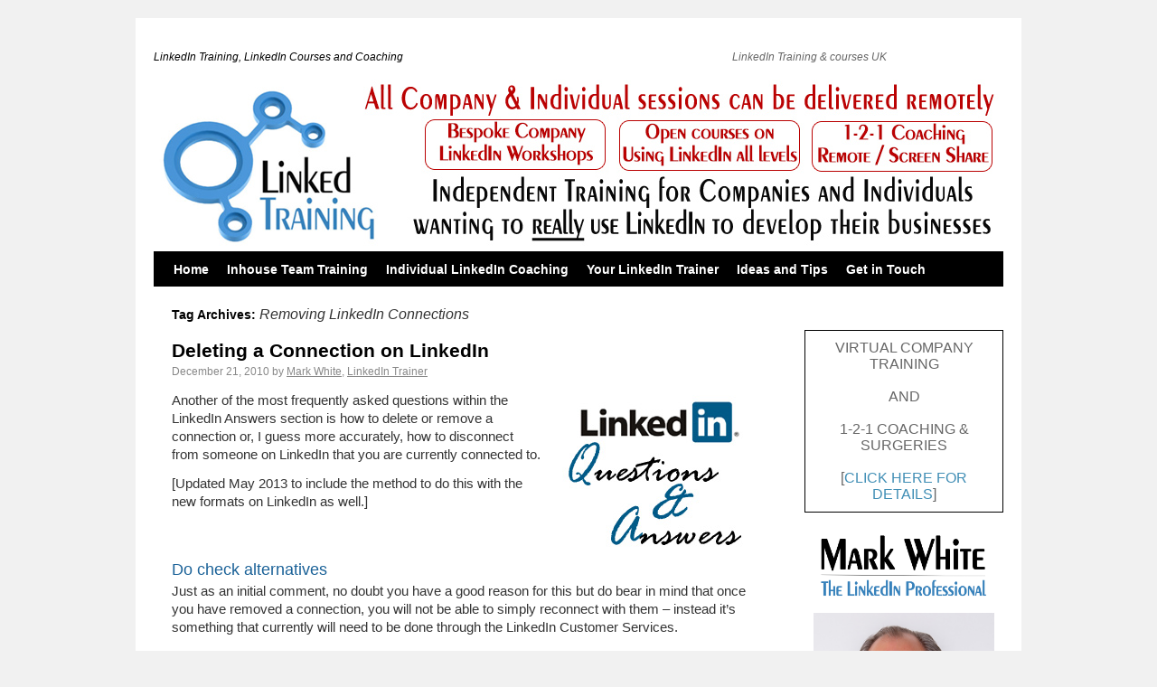

--- FILE ---
content_type: text/html; charset=UTF-8
request_url: http://www.linkedintraining.net/tag/removing-linkedin-connections/
body_size: 11838
content:
<!DOCTYPE html>
<html dir="ltr" lang="en-US" prefix="og: https://ogp.me/ns#">
<head>
<meta name="google-site-verification" content="siq9kb3ksFlstbGjjqX6D838W_E07v4yQgK5zVDsLqU" />
<meta charset="UTF-8" />

<link rel="profile" href="http://gmpg.org/xfn/11" />
<link rel="shortcut icon" href="/favicon.ico" />
<link rel="stylesheet" type="text/css" media="all" href="http://www.linkedintraining.net/wp-content/themes/litraining/style.css" />
<link rel="pingback" href="http://www.linkedintraining.net/xmlrpc.php" />
	<!-- Hotjar Tracking Code for www.linkedintraining.net -->
<script>
    (function(h,o,t,j,a,r){
        h.hj=h.hj||function(){(h.hj.q=h.hj.q||[]).push(arguments)};
        h._hjSettings={hjid:1224041,hjsv:6};
        a=o.getElementsByTagName('head')[0];
        r=o.createElement('script');r.async=1;
        r.src=t+h._hjSettings.hjid+j+h._hjSettings.hjsv;
        a.appendChild(r);
    })(window,document,'https://static.hotjar.com/c/hotjar-','.js?sv=');
</script>

		<!-- All in One SEO 4.5.2.1 - aioseo.com -->
		<title>Removing LinkedIn Connections | LinkedIn Training, LinkedIn Courses and Coaching</title>
		<meta name="robots" content="max-image-preview:large" />
		<link rel="canonical" href="http://www.linkedintraining.net/tag/removing-linkedin-connections/" />
		<meta name="generator" content="All in One SEO (AIOSEO) 4.5.2.1" />
		<script type="application/ld+json" class="aioseo-schema">
			{"@context":"https:\/\/schema.org","@graph":[{"@type":"BreadcrumbList","@id":"http:\/\/www.linkedintraining.net\/tag\/removing-linkedin-connections\/#breadcrumblist","itemListElement":[{"@type":"ListItem","@id":"http:\/\/www.linkedintraining.net\/#listItem","position":1,"name":"Home","item":"http:\/\/www.linkedintraining.net\/","nextItem":"http:\/\/www.linkedintraining.net\/tag\/removing-linkedin-connections\/#listItem"},{"@type":"ListItem","@id":"http:\/\/www.linkedintraining.net\/tag\/removing-linkedin-connections\/#listItem","position":2,"name":"Removing LinkedIn Connections","previousItem":"http:\/\/www.linkedintraining.net\/#listItem"}]},{"@type":"CollectionPage","@id":"http:\/\/www.linkedintraining.net\/tag\/removing-linkedin-connections\/#collectionpage","url":"http:\/\/www.linkedintraining.net\/tag\/removing-linkedin-connections\/","name":"Removing LinkedIn Connections | LinkedIn Training, LinkedIn Courses and Coaching","inLanguage":"en-US","isPartOf":{"@id":"http:\/\/www.linkedintraining.net\/#website"},"breadcrumb":{"@id":"http:\/\/www.linkedintraining.net\/tag\/removing-linkedin-connections\/#breadcrumblist"}},{"@type":"Organization","@id":"http:\/\/www.linkedintraining.net\/#organization","name":"LinkedIn Training, LinkedIn Courses and Coaching","url":"http:\/\/www.linkedintraining.net\/"},{"@type":"WebSite","@id":"http:\/\/www.linkedintraining.net\/#website","url":"http:\/\/www.linkedintraining.net\/","name":"LinkedIn Training, LinkedIn Courses and Coaching","description":"LinkedIn Training & courses UK","inLanguage":"en-US","publisher":{"@id":"http:\/\/www.linkedintraining.net\/#organization"}}]}
		</script>
		<!-- All in One SEO -->

<link rel="alternate" type="application/rss+xml" title="LinkedIn Training, LinkedIn Courses and Coaching &raquo; Feed" href="http://www.linkedintraining.net/feed/" />
<link rel="alternate" type="application/rss+xml" title="LinkedIn Training, LinkedIn Courses and Coaching &raquo; Comments Feed" href="http://www.linkedintraining.net/comments/feed/" />
<link rel="alternate" type="application/rss+xml" title="LinkedIn Training, LinkedIn Courses and Coaching &raquo; Removing LinkedIn Connections Tag Feed" href="http://www.linkedintraining.net/tag/removing-linkedin-connections/feed/" />
<script type="text/javascript">
/* <![CDATA[ */
window._wpemojiSettings = {"baseUrl":"https:\/\/s.w.org\/images\/core\/emoji\/14.0.0\/72x72\/","ext":".png","svgUrl":"https:\/\/s.w.org\/images\/core\/emoji\/14.0.0\/svg\/","svgExt":".svg","source":{"concatemoji":"http:\/\/www.linkedintraining.net\/wp-includes\/js\/wp-emoji-release.min.js?ver=6.4.7"}};
/*! This file is auto-generated */
!function(i,n){var o,s,e;function c(e){try{var t={supportTests:e,timestamp:(new Date).valueOf()};sessionStorage.setItem(o,JSON.stringify(t))}catch(e){}}function p(e,t,n){e.clearRect(0,0,e.canvas.width,e.canvas.height),e.fillText(t,0,0);var t=new Uint32Array(e.getImageData(0,0,e.canvas.width,e.canvas.height).data),r=(e.clearRect(0,0,e.canvas.width,e.canvas.height),e.fillText(n,0,0),new Uint32Array(e.getImageData(0,0,e.canvas.width,e.canvas.height).data));return t.every(function(e,t){return e===r[t]})}function u(e,t,n){switch(t){case"flag":return n(e,"\ud83c\udff3\ufe0f\u200d\u26a7\ufe0f","\ud83c\udff3\ufe0f\u200b\u26a7\ufe0f")?!1:!n(e,"\ud83c\uddfa\ud83c\uddf3","\ud83c\uddfa\u200b\ud83c\uddf3")&&!n(e,"\ud83c\udff4\udb40\udc67\udb40\udc62\udb40\udc65\udb40\udc6e\udb40\udc67\udb40\udc7f","\ud83c\udff4\u200b\udb40\udc67\u200b\udb40\udc62\u200b\udb40\udc65\u200b\udb40\udc6e\u200b\udb40\udc67\u200b\udb40\udc7f");case"emoji":return!n(e,"\ud83e\udef1\ud83c\udffb\u200d\ud83e\udef2\ud83c\udfff","\ud83e\udef1\ud83c\udffb\u200b\ud83e\udef2\ud83c\udfff")}return!1}function f(e,t,n){var r="undefined"!=typeof WorkerGlobalScope&&self instanceof WorkerGlobalScope?new OffscreenCanvas(300,150):i.createElement("canvas"),a=r.getContext("2d",{willReadFrequently:!0}),o=(a.textBaseline="top",a.font="600 32px Arial",{});return e.forEach(function(e){o[e]=t(a,e,n)}),o}function t(e){var t=i.createElement("script");t.src=e,t.defer=!0,i.head.appendChild(t)}"undefined"!=typeof Promise&&(o="wpEmojiSettingsSupports",s=["flag","emoji"],n.supports={everything:!0,everythingExceptFlag:!0},e=new Promise(function(e){i.addEventListener("DOMContentLoaded",e,{once:!0})}),new Promise(function(t){var n=function(){try{var e=JSON.parse(sessionStorage.getItem(o));if("object"==typeof e&&"number"==typeof e.timestamp&&(new Date).valueOf()<e.timestamp+604800&&"object"==typeof e.supportTests)return e.supportTests}catch(e){}return null}();if(!n){if("undefined"!=typeof Worker&&"undefined"!=typeof OffscreenCanvas&&"undefined"!=typeof URL&&URL.createObjectURL&&"undefined"!=typeof Blob)try{var e="postMessage("+f.toString()+"("+[JSON.stringify(s),u.toString(),p.toString()].join(",")+"));",r=new Blob([e],{type:"text/javascript"}),a=new Worker(URL.createObjectURL(r),{name:"wpTestEmojiSupports"});return void(a.onmessage=function(e){c(n=e.data),a.terminate(),t(n)})}catch(e){}c(n=f(s,u,p))}t(n)}).then(function(e){for(var t in e)n.supports[t]=e[t],n.supports.everything=n.supports.everything&&n.supports[t],"flag"!==t&&(n.supports.everythingExceptFlag=n.supports.everythingExceptFlag&&n.supports[t]);n.supports.everythingExceptFlag=n.supports.everythingExceptFlag&&!n.supports.flag,n.DOMReady=!1,n.readyCallback=function(){n.DOMReady=!0}}).then(function(){return e}).then(function(){var e;n.supports.everything||(n.readyCallback(),(e=n.source||{}).concatemoji?t(e.concatemoji):e.wpemoji&&e.twemoji&&(t(e.twemoji),t(e.wpemoji)))}))}((window,document),window._wpemojiSettings);
/* ]]> */
</script>
<style id='wp-emoji-styles-inline-css' type='text/css'>

	img.wp-smiley, img.emoji {
		display: inline !important;
		border: none !important;
		box-shadow: none !important;
		height: 1em !important;
		width: 1em !important;
		margin: 0 0.07em !important;
		vertical-align: -0.1em !important;
		background: none !important;
		padding: 0 !important;
	}
</style>
<link rel='stylesheet' id='wp-block-library-css' href='http://www.linkedintraining.net/wp-includes/css/dist/block-library/style.min.css?ver=6.4.7' type='text/css' media='all' />
<style id='classic-theme-styles-inline-css' type='text/css'>
/*! This file is auto-generated */
.wp-block-button__link{color:#fff;background-color:#32373c;border-radius:9999px;box-shadow:none;text-decoration:none;padding:calc(.667em + 2px) calc(1.333em + 2px);font-size:1.125em}.wp-block-file__button{background:#32373c;color:#fff;text-decoration:none}
</style>
<style id='global-styles-inline-css' type='text/css'>
body{--wp--preset--color--black: #000000;--wp--preset--color--cyan-bluish-gray: #abb8c3;--wp--preset--color--white: #ffffff;--wp--preset--color--pale-pink: #f78da7;--wp--preset--color--vivid-red: #cf2e2e;--wp--preset--color--luminous-vivid-orange: #ff6900;--wp--preset--color--luminous-vivid-amber: #fcb900;--wp--preset--color--light-green-cyan: #7bdcb5;--wp--preset--color--vivid-green-cyan: #00d084;--wp--preset--color--pale-cyan-blue: #8ed1fc;--wp--preset--color--vivid-cyan-blue: #0693e3;--wp--preset--color--vivid-purple: #9b51e0;--wp--preset--gradient--vivid-cyan-blue-to-vivid-purple: linear-gradient(135deg,rgba(6,147,227,1) 0%,rgb(155,81,224) 100%);--wp--preset--gradient--light-green-cyan-to-vivid-green-cyan: linear-gradient(135deg,rgb(122,220,180) 0%,rgb(0,208,130) 100%);--wp--preset--gradient--luminous-vivid-amber-to-luminous-vivid-orange: linear-gradient(135deg,rgba(252,185,0,1) 0%,rgba(255,105,0,1) 100%);--wp--preset--gradient--luminous-vivid-orange-to-vivid-red: linear-gradient(135deg,rgba(255,105,0,1) 0%,rgb(207,46,46) 100%);--wp--preset--gradient--very-light-gray-to-cyan-bluish-gray: linear-gradient(135deg,rgb(238,238,238) 0%,rgb(169,184,195) 100%);--wp--preset--gradient--cool-to-warm-spectrum: linear-gradient(135deg,rgb(74,234,220) 0%,rgb(151,120,209) 20%,rgb(207,42,186) 40%,rgb(238,44,130) 60%,rgb(251,105,98) 80%,rgb(254,248,76) 100%);--wp--preset--gradient--blush-light-purple: linear-gradient(135deg,rgb(255,206,236) 0%,rgb(152,150,240) 100%);--wp--preset--gradient--blush-bordeaux: linear-gradient(135deg,rgb(254,205,165) 0%,rgb(254,45,45) 50%,rgb(107,0,62) 100%);--wp--preset--gradient--luminous-dusk: linear-gradient(135deg,rgb(255,203,112) 0%,rgb(199,81,192) 50%,rgb(65,88,208) 100%);--wp--preset--gradient--pale-ocean: linear-gradient(135deg,rgb(255,245,203) 0%,rgb(182,227,212) 50%,rgb(51,167,181) 100%);--wp--preset--gradient--electric-grass: linear-gradient(135deg,rgb(202,248,128) 0%,rgb(113,206,126) 100%);--wp--preset--gradient--midnight: linear-gradient(135deg,rgb(2,3,129) 0%,rgb(40,116,252) 100%);--wp--preset--font-size--small: 13px;--wp--preset--font-size--medium: 20px;--wp--preset--font-size--large: 36px;--wp--preset--font-size--x-large: 42px;--wp--preset--spacing--20: 0.44rem;--wp--preset--spacing--30: 0.67rem;--wp--preset--spacing--40: 1rem;--wp--preset--spacing--50: 1.5rem;--wp--preset--spacing--60: 2.25rem;--wp--preset--spacing--70: 3.38rem;--wp--preset--spacing--80: 5.06rem;--wp--preset--shadow--natural: 6px 6px 9px rgba(0, 0, 0, 0.2);--wp--preset--shadow--deep: 12px 12px 50px rgba(0, 0, 0, 0.4);--wp--preset--shadow--sharp: 6px 6px 0px rgba(0, 0, 0, 0.2);--wp--preset--shadow--outlined: 6px 6px 0px -3px rgba(255, 255, 255, 1), 6px 6px rgba(0, 0, 0, 1);--wp--preset--shadow--crisp: 6px 6px 0px rgba(0, 0, 0, 1);}:where(.is-layout-flex){gap: 0.5em;}:where(.is-layout-grid){gap: 0.5em;}body .is-layout-flow > .alignleft{float: left;margin-inline-start: 0;margin-inline-end: 2em;}body .is-layout-flow > .alignright{float: right;margin-inline-start: 2em;margin-inline-end: 0;}body .is-layout-flow > .aligncenter{margin-left: auto !important;margin-right: auto !important;}body .is-layout-constrained > .alignleft{float: left;margin-inline-start: 0;margin-inline-end: 2em;}body .is-layout-constrained > .alignright{float: right;margin-inline-start: 2em;margin-inline-end: 0;}body .is-layout-constrained > .aligncenter{margin-left: auto !important;margin-right: auto !important;}body .is-layout-constrained > :where(:not(.alignleft):not(.alignright):not(.alignfull)){max-width: var(--wp--style--global--content-size);margin-left: auto !important;margin-right: auto !important;}body .is-layout-constrained > .alignwide{max-width: var(--wp--style--global--wide-size);}body .is-layout-flex{display: flex;}body .is-layout-flex{flex-wrap: wrap;align-items: center;}body .is-layout-flex > *{margin: 0;}body .is-layout-grid{display: grid;}body .is-layout-grid > *{margin: 0;}:where(.wp-block-columns.is-layout-flex){gap: 2em;}:where(.wp-block-columns.is-layout-grid){gap: 2em;}:where(.wp-block-post-template.is-layout-flex){gap: 1.25em;}:where(.wp-block-post-template.is-layout-grid){gap: 1.25em;}.has-black-color{color: var(--wp--preset--color--black) !important;}.has-cyan-bluish-gray-color{color: var(--wp--preset--color--cyan-bluish-gray) !important;}.has-white-color{color: var(--wp--preset--color--white) !important;}.has-pale-pink-color{color: var(--wp--preset--color--pale-pink) !important;}.has-vivid-red-color{color: var(--wp--preset--color--vivid-red) !important;}.has-luminous-vivid-orange-color{color: var(--wp--preset--color--luminous-vivid-orange) !important;}.has-luminous-vivid-amber-color{color: var(--wp--preset--color--luminous-vivid-amber) !important;}.has-light-green-cyan-color{color: var(--wp--preset--color--light-green-cyan) !important;}.has-vivid-green-cyan-color{color: var(--wp--preset--color--vivid-green-cyan) !important;}.has-pale-cyan-blue-color{color: var(--wp--preset--color--pale-cyan-blue) !important;}.has-vivid-cyan-blue-color{color: var(--wp--preset--color--vivid-cyan-blue) !important;}.has-vivid-purple-color{color: var(--wp--preset--color--vivid-purple) !important;}.has-black-background-color{background-color: var(--wp--preset--color--black) !important;}.has-cyan-bluish-gray-background-color{background-color: var(--wp--preset--color--cyan-bluish-gray) !important;}.has-white-background-color{background-color: var(--wp--preset--color--white) !important;}.has-pale-pink-background-color{background-color: var(--wp--preset--color--pale-pink) !important;}.has-vivid-red-background-color{background-color: var(--wp--preset--color--vivid-red) !important;}.has-luminous-vivid-orange-background-color{background-color: var(--wp--preset--color--luminous-vivid-orange) !important;}.has-luminous-vivid-amber-background-color{background-color: var(--wp--preset--color--luminous-vivid-amber) !important;}.has-light-green-cyan-background-color{background-color: var(--wp--preset--color--light-green-cyan) !important;}.has-vivid-green-cyan-background-color{background-color: var(--wp--preset--color--vivid-green-cyan) !important;}.has-pale-cyan-blue-background-color{background-color: var(--wp--preset--color--pale-cyan-blue) !important;}.has-vivid-cyan-blue-background-color{background-color: var(--wp--preset--color--vivid-cyan-blue) !important;}.has-vivid-purple-background-color{background-color: var(--wp--preset--color--vivid-purple) !important;}.has-black-border-color{border-color: var(--wp--preset--color--black) !important;}.has-cyan-bluish-gray-border-color{border-color: var(--wp--preset--color--cyan-bluish-gray) !important;}.has-white-border-color{border-color: var(--wp--preset--color--white) !important;}.has-pale-pink-border-color{border-color: var(--wp--preset--color--pale-pink) !important;}.has-vivid-red-border-color{border-color: var(--wp--preset--color--vivid-red) !important;}.has-luminous-vivid-orange-border-color{border-color: var(--wp--preset--color--luminous-vivid-orange) !important;}.has-luminous-vivid-amber-border-color{border-color: var(--wp--preset--color--luminous-vivid-amber) !important;}.has-light-green-cyan-border-color{border-color: var(--wp--preset--color--light-green-cyan) !important;}.has-vivid-green-cyan-border-color{border-color: var(--wp--preset--color--vivid-green-cyan) !important;}.has-pale-cyan-blue-border-color{border-color: var(--wp--preset--color--pale-cyan-blue) !important;}.has-vivid-cyan-blue-border-color{border-color: var(--wp--preset--color--vivid-cyan-blue) !important;}.has-vivid-purple-border-color{border-color: var(--wp--preset--color--vivid-purple) !important;}.has-vivid-cyan-blue-to-vivid-purple-gradient-background{background: var(--wp--preset--gradient--vivid-cyan-blue-to-vivid-purple) !important;}.has-light-green-cyan-to-vivid-green-cyan-gradient-background{background: var(--wp--preset--gradient--light-green-cyan-to-vivid-green-cyan) !important;}.has-luminous-vivid-amber-to-luminous-vivid-orange-gradient-background{background: var(--wp--preset--gradient--luminous-vivid-amber-to-luminous-vivid-orange) !important;}.has-luminous-vivid-orange-to-vivid-red-gradient-background{background: var(--wp--preset--gradient--luminous-vivid-orange-to-vivid-red) !important;}.has-very-light-gray-to-cyan-bluish-gray-gradient-background{background: var(--wp--preset--gradient--very-light-gray-to-cyan-bluish-gray) !important;}.has-cool-to-warm-spectrum-gradient-background{background: var(--wp--preset--gradient--cool-to-warm-spectrum) !important;}.has-blush-light-purple-gradient-background{background: var(--wp--preset--gradient--blush-light-purple) !important;}.has-blush-bordeaux-gradient-background{background: var(--wp--preset--gradient--blush-bordeaux) !important;}.has-luminous-dusk-gradient-background{background: var(--wp--preset--gradient--luminous-dusk) !important;}.has-pale-ocean-gradient-background{background: var(--wp--preset--gradient--pale-ocean) !important;}.has-electric-grass-gradient-background{background: var(--wp--preset--gradient--electric-grass) !important;}.has-midnight-gradient-background{background: var(--wp--preset--gradient--midnight) !important;}.has-small-font-size{font-size: var(--wp--preset--font-size--small) !important;}.has-medium-font-size{font-size: var(--wp--preset--font-size--medium) !important;}.has-large-font-size{font-size: var(--wp--preset--font-size--large) !important;}.has-x-large-font-size{font-size: var(--wp--preset--font-size--x-large) !important;}
.wp-block-navigation a:where(:not(.wp-element-button)){color: inherit;}
:where(.wp-block-post-template.is-layout-flex){gap: 1.25em;}:where(.wp-block-post-template.is-layout-grid){gap: 1.25em;}
:where(.wp-block-columns.is-layout-flex){gap: 2em;}:where(.wp-block-columns.is-layout-grid){gap: 2em;}
.wp-block-pullquote{font-size: 1.5em;line-height: 1.6;}
</style>
<link rel="https://api.w.org/" href="http://www.linkedintraining.net/wp-json/" /><link rel="alternate" type="application/json" href="http://www.linkedintraining.net/wp-json/wp/v2/tags/70" /><link rel="EditURI" type="application/rsd+xml" title="RSD" href="http://www.linkedintraining.net/xmlrpc.php?rsd" />
<meta name="generator" content="WordPress 6.4.7" />
<style id="wpforms-css-vars-root">
				:root {
					--wpforms-field-border-radius: 3px;
--wpforms-field-background-color: #ffffff;
--wpforms-field-border-color: rgba( 0, 0, 0, 0.25 );
--wpforms-field-text-color: rgba( 0, 0, 0, 0.7 );
--wpforms-label-color: rgba( 0, 0, 0, 0.85 );
--wpforms-label-sublabel-color: rgba( 0, 0, 0, 0.55 );
--wpforms-label-error-color: #d63637;
--wpforms-button-border-radius: 3px;
--wpforms-button-background-color: #066aab;
--wpforms-button-text-color: #ffffff;
--wpforms-field-size-input-height: 43px;
--wpforms-field-size-input-spacing: 15px;
--wpforms-field-size-font-size: 16px;
--wpforms-field-size-line-height: 19px;
--wpforms-field-size-padding-h: 14px;
--wpforms-field-size-checkbox-size: 16px;
--wpforms-field-size-sublabel-spacing: 5px;
--wpforms-field-size-icon-size: 1;
--wpforms-label-size-font-size: 16px;
--wpforms-label-size-line-height: 19px;
--wpforms-label-size-sublabel-font-size: 14px;
--wpforms-label-size-sublabel-line-height: 17px;
--wpforms-button-size-font-size: 17px;
--wpforms-button-size-height: 41px;
--wpforms-button-size-padding-h: 15px;
--wpforms-button-size-margin-top: 10px;

				}
			</style></head>

<body class="archive tag tag-removing-linkedin-connections tag-70">
<div id="wrapper" class="hfeed">
	<div id="header">
		<div id="masthead">
			<div id="branding" role="banner">
								<div id="site-title">
					<span>
						<a href="http://www.linkedintraining.net/" title="LinkedIn Training, LinkedIn Courses and Coaching" rel="home">LinkedIn Training, LinkedIn Courses and Coaching</a>
					</span>
				</div>
				<div id="site-description">LinkedIn Training &amp; courses UK</div>

										<img src="http://www.linkedintraining.net/wp-content/uploads/header-C1.jpg" width="940" height="198" alt="" usemap="#Map"> 
<map name="Map">
  <area shape="rect" coords="721,28,921,84" href="http://www.linkedintraining.net/in-house-linkedin-training/" alt="Inhouse customised LinkedIn training for companies">
  <area shape="rect" coords="502,26,700,83" href="http://www.linkedintraining.net/courses-coaching-linkedin/" alt="LinkedIn Training, LinkedIn Workshops and LinkedIn courses">
    <area shape="rect" coords="280,24,486,83" href="http://www.linkedintraining.net/courses-coaching-linkedin/" alt="LinkedIn Training, LinkedIn Workshops and LinkedIn courses">
<area shape="poly" coords="280,24,486,83" href="http://www.linkedintraining.net" alt="">
</map>
								</div><!-- #branding -->

			<div id="access" role="navigation">
			  				<div class="skip-link screen-reader-text"><a href="#content" title="Skip to content">Skip to content</a></div>
								<div class="menu-header"><ul id="menu-main-navigation" class="menu"><li id="menu-item-7125" class="menu-item menu-item-type-post_type menu-item-object-page menu-item-home menu-item-7125"><a href="http://www.linkedintraining.net/">Home</a></li>
<li id="menu-item-7133" class="menu-item menu-item-type-post_type menu-item-object-page menu-item-has-children menu-item-7133"><a href="http://www.linkedintraining.net/in-house-linkedin-training/">Inhouse Team Training</a>
<ul class="sub-menu">
	<li id="menu-item-7135" class="menu-item menu-item-type-post_type menu-item-object-page menu-item-7135"><a href="http://www.linkedintraining.net/in-house-linkedin-training/social-selling-business-development-using-linkedin/">Social Selling using LinkedIn</a></li>
	<li id="menu-item-7134" class="menu-item menu-item-type-post_type menu-item-object-page menu-item-7134"><a href="http://www.linkedintraining.net/linkedin-sales-navigator-training/">LinkedIn Sales Navigator Training</a></li>
	<li id="menu-item-7136" class="menu-item menu-item-type-post_type menu-item-object-page menu-item-7136"><a href="http://www.linkedintraining.net/in-house-linkedin-training/unlocking-the-corporate-marketing-opportunities-on-linkedin/">Corporate Marketing on LinkedIn</a></li>
</ul>
</li>
<li id="menu-item-7130" class="menu-item menu-item-type-post_type menu-item-object-page menu-item-7130"><a href="http://www.linkedintraining.net/linkedin-coaching-strategy/">Individual LinkedIn Coaching</a></li>
<li id="menu-item-7127" class="menu-item menu-item-type-post_type menu-item-object-page menu-item-has-children menu-item-7127"><a href="http://www.linkedintraining.net/linkedin-trainer/">Your LinkedIn Trainer</a>
<ul class="sub-menu">
	<li id="menu-item-7128" class="menu-item menu-item-type-post_type menu-item-object-page menu-item-7128"><a href="http://www.linkedintraining.net/linkedin-testimonials-recommendations/">Testimonials</a></li>
</ul>
</li>
<li id="menu-item-7126" class="menu-item menu-item-type-post_type menu-item-object-page current_page_parent menu-item-7126"><a href="http://www.linkedintraining.net/linkedin-training-blog/">Ideas and Tips</a></li>
<li id="menu-item-7129" class="menu-item menu-item-type-post_type menu-item-object-page menu-item-7129"><a href="http://www.linkedintraining.net/get-in-touch/">Get in Touch</a></li>
</ul></div>			</div><!-- #access -->
		</div><!-- #masthead -->
	</div><!-- #header -->

	<div id="main">
		<div id="container">
			<div id="content" role="main">

				<h1 class="page-title">Tag Archives: <span>Removing LinkedIn Connections</span></h1>






			<div id="post-909" class="post-909 post type-post status-publish format-standard has-post-thumbnail hentry category-q-a-on-linkedin category-using-linkedin tag-deleting-linkedin-connections tag-deleting-linkedin-contacts tag-linkedin-101 tag-linkedin-advice tag-linkedin-qa tag-linkedin-tips tag-removing-linkedin-connections tag-removing-linkedin-contacts">
			<h2 class="entry-title"><a href="http://www.linkedintraining.net/deleting-a-connection-on-linkedin/" title="Permalink to Deleting a Connection on LinkedIn" rel="bookmark">Deleting a Connection on LinkedIn</a></h2>

			<div class="entry-meta">
				December 21, 2010 by <a rel="author" href="http://www.linkedintraining.net/linkedin-trainer/" title="Mark White, LinkedIn Trainer">Mark White</a>, <a rel="author" href="http://www.linkedintraining.net/linkedin-trainer/" title="Mark White, LinkedIn Trainer">LinkedIn Trainer</a>
			</div><!-- .entry-meta -->

				<div class="entry-summary">
				<p><img decoding="async" class="alignright size-full wp-image-471" title="LinkedIn Questions and Answers" alt="LinkedIn Questions and Answers" src="http://www.linkedintraining.net/wp-content/uploads/linkedin-qanda.jpg" width="208" height="171" />Another of the most frequently asked questions within the LinkedIn Answers section is how to delete or remove a connection or, I guess more accurately, how to disconnect from someone on LinkedIn that you are currently connected to.</p>
<p>[Updated May 2013 to include the method to do this with the new formats on LinkedIn as well.]</p>
<h3>Do check alternatives</h3>
<p>Just as an initial comment, no doubt you have a good reason for this but do bear in mind that once you have removed a connection, you will not be able to simply reconnect with them &#8211; instead it&#8217;s something that currently will need to be done through the LinkedIn Customer Services.</p>
<p>There may, also be other ways to achieve what you want without removing them &#8211; for example, if  <a href="http://www.linkedintraining.net/deleting-a-connection-on-linkedin/" class="more-link"><span aria-label="Continue reading Deleting a Connection on LinkedIn">(more&hellip;)</span></a></p>
			</div><!-- .entry-summary -->
	
			<div class="post_bottom2"><div style="float: left; padding: 0 5px 0 0;"><a href="http://www.linkedintraining.net/deleting-a-connection-on-linkedin/" rel="bookmark" title="Permanent Link to Deleting a Connection on LinkedIn"><img src="http://www.linkedintraining.net/img/readmore.jpg"></a></div>
<table style="margin-left: 120px; width: 500px; border: 0; font-size: 12px;">
  <tr align="left" valign="top" style="border: 0;"> 
    <td width="130px" style="border: 0;"><strong style="color: #555555;">Article Categories:</strong></td>
    <td style="padding-left: 10px; width: 370px; border: 0;"><a href="http://www.linkedintraining.net/category/q-a-on-linkedin/" rel="category tag">Q &amp; A on LinkedIn</a>, <a href="http://www.linkedintraining.net/category/using-linkedin/" rel="category tag">Using LinkedIn</a></td>
  </tr>
  <tr align="left" valign="top" style=" border: 0;"> 
    <td style="border: 0;"><strong style="color: #555555;">Article Tags:</strong></td>
    <td style="padding-left: 10px; border: 0;"><a href="http://www.linkedintraining.net/tag/deleting-linkedin-connections/" rel="tag">Deleting LinkedIn Connections</a>, <a href="http://www.linkedintraining.net/tag/deleting-linkedin-contacts/" rel="tag">Deleting LinkedIn Contacts</a>, <a href="http://www.linkedintraining.net/tag/linkedin-101/" rel="tag">LinkedIn 101</a>, <a href="http://www.linkedintraining.net/tag/linkedin-advice/" rel="tag">LinkedIn Advice</a>, <a href="http://www.linkedintraining.net/tag/linkedin-qa/" rel="tag">LinkedIn Q&amp;A</a>, <a href="http://www.linkedintraining.net/tag/linkedin-tips/" rel="tag">LinkedIn Tips</a>, <a href="http://www.linkedintraining.net/tag/removing-linkedin-connections/" rel="tag">Removing LinkedIn Connections</a>, <a href="http://www.linkedintraining.net/tag/removing-linkedin-contacts/" rel="tag">Removing LinkedIn Contacts</a></td>
  </tr>
</table></div>

		</div><!-- #post-## -->

		
	

			</div><!-- #content -->
		</div><!-- #container -->


		<div id="primary" class="widget-area" role="complementary">
			<ul class="xoxo">

<li id="block-2" class="widget-container widget_block widget_text">
<p></p>
</li><li id="block-3" class="widget-container widget_block widget_text">
<p></p>
</li><li id="block-4" class="widget-container widget_block"><center><div style="font-size: 16px; margin-bottom: 10px; border: 1px solid #000000; padding: 10px 5px 10px 5px;">VIRTUAL COMPANY TRAINING<br><br>AND<br><br> 1-2-1 COACHING &amp; SURGERIES<br>
<br>
[<a href="http://www.linkedintraining.net/virtual-linkedin-training-and-coaching/">CLICK HERE FOR DETAILS</a>]</div>
</center></li><li id="block-5" class="widget-container widget_block widget_text">
<p></p>
</li><li id="block-6" class="widget-container widget_block"><center><img decoding="async" src="http://www.linkedintraining.net/wp-content/uploads/thelinkedinprofessional.jpg" width="200px"><br><img decoding="async" src="http://www.linkedintraining.net/wp-content/uploads/Mark-side-imagefull.jpg" width="200px"><br><br>
<div style="font-size: 16px; margin-bottom: 10px;">Call Mark on:<br>
<div style="font-size: 26px; margin: 5px 0 10px 0; ">020 3633 0230</div>
or email your enquiry to:<br>
<a href="mailto:mark@linkedintraining.net">mark@linkedintraining.net</a>  

<br><br><center><div style="font-size: 16px; margin-bottom: 10px; border: 1px solid #000000; padding: 4px;">Delivering quality training,<br>consultancy &amp; coaching<br>on LinkedIn since 2009</div>
</center>
<br><br></div></center></li><li id="text-11" class="widget-container widget_text"><h3 class="widget-title">UK Public Courses</h3>			<div class="textwidget"><center><div class="sidebarcourse"><a href="http://www.linkedintraining.net/linkedin-for-business-central-london/">London</a></div>
<div class="sidebarcourse"><a href="http://www.linkedintraining.net/linkedin-for-business-manchester-workshop/">Manchester</a></div>
<div class="sidebarcourse"><a href="http://www.linkedintraining.net/linkedin-for-business-success-birmingham/">Birmingham</a></div>
<div class="sidebarcourse"><a href="http://www.linkedintraining.net/linkedin-for-business-reading-berkshire/">Reading</a></div>
<div class="sidebarcourse"><a href="http://www.linkedintraining.net/linkedin-for-business-success-norwich/">Norwich</a></div>
<div class="sidebarcourse"><a href="http://www.linkedintraining.net/linkedin-for-business-success-cambridge/">Cambridge</a></div>
</center>
<br></div>
		</li><li id="text-5" class="widget-container widget_text"><h3 class="widget-title">Come and connect!</h3>			<div class="textwidget"><a href="http://feeds.feedburner.com/LinkedinTraining" target="_blank" rel="noopener"><img src="http://www.linkedintraining.net/img/rssicon.jpg" style="padding: 0 5px 0 5px;" alt="Receive latest posts from our LinkedIn Training blog via RSS" title="Receive latest posts from our LinkedIn Training blog via RSS"></a><a href="http://feedburner.google.com/fb/a/mailverify?uri=LinkedinTraining" target="_blank" rel="noopener"><img src="http://www.linkedintraining.net/img/emailicon.jpg" alt="Receive latest posts from our LinkedIn Training blog via email" title="Receive latest posts from our LinkedIn Training blog via email"></a><a href="http://uk.linkedin.com/in/thelinkedinprofessional" target="_blank" rel="noopener"><img src="http://www.linkedintraining.net/img/but_linked-in.gif"  style="padding: 0 5px 0 5px;" alt="Connect with Mark on LinkedIn" title="Connect with Mark on LinkedIn"></a>
<div style="padding-left: 10px;"><BR><strong>Please follow us on LinkedIn</strong><br><script src="//platform.linkedin.com/in.js" type="text/javascript"></script>
<script type="IN/FollowCompany" data-id="2494578" data-counter="right"></script></div>
</div>
		</li><li id="text-7" class="widget-container widget_text"><h3 class="widget-title">Recent In-House Training</h3>			<div class="textwidget"><ul>
<li style="margin-bottom: 10px;"><div style="font-weight: bold; color: #408EB5;">LinkedIn for Referrals</div>
International Insurance Company</li>
<li style="margin-bottom: 10px;"><div style="font-weight: bold; color: #408EB5;">LinkedIn for Sales & Marketing Teams</div>
Bristol (Govt Agency)</li>
<li style="margin-bottom: 10px;"><div style="font-weight: bold; color: #408EB5;">LinkedIn for Recruitment Agencies</div>
Edinburgh (Recruiter)</li>
<li style="margin-bottom: 10px;">
<div style="font-weight: bold; color: #408EB5;">LinkedIn Introduction Training</div>
London (Business Group)</li>
<li style="margin-bottom: 10px;"><div style="font-weight: bold; color: #408EB5;">LinkedIn for Recruiters</div>
London (Recruitment Agency)</li>
</ul>
<br><strong><center>For costs and availability,<br>call on 020 3633 0230 or<br>email <a href="mailto:mark@linkedintraining.net">mark@linkedintraining.net</a></center></strong></div>
		</li><li id="text-9" class="widget-container widget_text"><h3 class="widget-title">Public Course Schedule</h3>			<div class="textwidget"><ul><li><a href="http://www.linkedintraining.net/linkedin-for-business-central-london/">LinkedIn for Business (London)</a></li>
<li><a href="http://www.linkedintraining.net/linkedin-training-recruitment-agencies-london-public-workshop/">LinkedIn for Recruitment Agencies (London)</a></li>
<li><a href="http://www.linkedintraining.net/courses-coaching-linkedin/linkedin-for-business-manchester/">LinkedIn for Business (Manchester)</a></li>
<li><a href="http://www.linkedintraining.net/courses-coaching-linkedin/linkedin-for-recruiters-manchester/">LinkedIn for Recruitment Agencies (Manchester)</a></li>
<li><a href="http://www.linkedintraining.net/linkedin-for-business-success-birmingham/">LinkedIn for Business (Birmingham)</a></li>
<li><a href="http://www.linkedintraining.net/linkedin-for-business-reading-berkshire/">LinkedIn for Business (Reading)</a></li>
<li><a href="http://www.linkedintraining.net/linkedin-for-business-success-cambridge/">LinkedIn for Business (Cambridge)</a></li></ul>
<br>
<div style="border: solid 1px #ff0000; padding: 5px;"><center><strong>Prefer custom in-house training<br> for your team?<br><a href="http://www.linkedintraining.net/in-house-linkedin-training/">Click here for details</a></center></div></div>
		</li>
		<li id="recent-posts-4" class="widget-container widget_recent_entries">
		<h3 class="widget-title">Latest Articles</h3>
		<ul>
											<li>
					<a href="http://www.linkedintraining.net/comments-on-linkedin/">Comments on LinkedIn are powerful for engagement</a>
									</li>
											<li>
					<a href="http://www.linkedintraining.net/open-letter-from-linkedins-algorithm/">Open Letter from LinkedIn&#8217;s Algorithm</a>
									</li>
											<li>
					<a href="http://www.linkedintraining.net/who-do-you-want-to-notice-you-on-linkedin/">Who do you want to notice you on LinkedIn?</a>
									</li>
											<li>
					<a href="http://www.linkedintraining.net/5-key-elements-to-creating-linkedin-business-post/">5 Key elements to creating LinkedIn business post</a>
									</li>
											<li>
					<a href="http://www.linkedintraining.net/changing-email-accounts-on-linkedin/">Changing email accounts on LinkedIn</a>
									</li>
					</ul>

		</li><li id="categories-2" class="widget-container widget_categories"><h3 class="widget-title">LinkedIn Topics</h3>
			<ul>
					<li class="cat-item cat-item-255"><a href="http://www.linkedintraining.net/category/a-to-z-of-linkedin/">A to Z of LinkedIn</a>
</li>
	<li class="cat-item cat-item-185"><a href="http://www.linkedintraining.net/category/advanced-linkedin/">Advanced LinkedIn</a>
</li>
	<li class="cat-item cat-item-180"><a href="http://www.linkedintraining.net/category/advertising-on-linkedin/">Advertising on LinkedIn</a>
</li>
	<li class="cat-item cat-item-40"><a href="http://www.linkedintraining.net/category/b2b-linkedin-marketing/">B2B Advice for LinkedIn</a>
</li>
	<li class="cat-item cat-item-207"><a href="http://www.linkedintraining.net/category/business-development-on-linkedin/">Business Development on LinkedIn</a>
</li>
	<li class="cat-item cat-item-38"><a href="http://www.linkedintraining.net/category/businesses-using-linkedin/">Businesses using LinkedIn</a>
</li>
	<li class="cat-item cat-item-167"><a href="http://www.linkedintraining.net/category/company-pages/">Company Pages</a>
</li>
	<li class="cat-item cat-item-163"><a href="http://www.linkedintraining.net/category/content-marketing/">Content Marketing</a>
</li>
	<li class="cat-item cat-item-52"><a href="http://www.linkedintraining.net/category/linkedin-groups/">Groups on LinkedIn</a>
</li>
	<li class="cat-item cat-item-267"><a href="http://www.linkedintraining.net/category/job-search-series/">Job Search Series</a>
</li>
	<li class="cat-item cat-item-265"><a href="http://www.linkedintraining.net/category/job-seeking/">Job Seeking</a>
</li>
	<li class="cat-item cat-item-35"><a href="http://www.linkedintraining.net/category/linkedin-users/jobseekers-using-linkedin/">Jobseekers using LinkedIn</a>
</li>
	<li class="cat-item cat-item-7"><a href="http://www.linkedintraining.net/category/linkedin-advice/">LinkedIn Advice</a>
</li>
	<li class="cat-item cat-item-89"><a href="http://www.linkedintraining.net/category/linkedin-applications/">LinkedIn Applications</a>
</li>
	<li class="cat-item cat-item-63"><a href="http://www.linkedintraining.net/category/linkedin-company-pages/">LinkedIn Company Pages</a>
</li>
	<li class="cat-item cat-item-141"><a href="http://www.linkedintraining.net/category/linkedin-course/">LinkedIn Course</a>
</li>
	<li class="cat-item cat-item-36"><a href="http://www.linkedintraining.net/category/recruitment-linkedin-recruiters/">LinkedIn for Recruitment Agencies</a>
</li>
	<li class="cat-item cat-item-161"><a href="http://www.linkedintraining.net/category/linkedin-marketing/">LinkedIn Marketing</a>
</li>
	<li class="cat-item cat-item-251"><a href="http://www.linkedintraining.net/category/linkedin-mobile/">LinkedIn Mobile</a>
</li>
	<li class="cat-item cat-item-3"><a href="http://www.linkedintraining.net/category/linkedin-news/">LinkedIn News</a>
</li>
	<li class="cat-item cat-item-174"><a href="http://www.linkedintraining.net/category/linkedin-publisher/">LinkedIn Publisher</a>
</li>
	<li class="cat-item cat-item-260"><a href="http://www.linkedintraining.net/category/linkedin-sales-navigator/">LinkedIn Sales Navigator</a>
</li>
	<li class="cat-item cat-item-209"><a href="http://www.linkedintraining.net/category/linkedin-search/">LinkedIn Search</a>
</li>
	<li class="cat-item cat-item-39"><a href="http://www.linkedintraining.net/category/linkedin-site-changes/">LinkedIn Site Changes</a>
</li>
	<li class="cat-item cat-item-6"><a href="http://www.linkedintraining.net/category/linkedin-strategy/">LinkedIn Strategy</a>
</li>
	<li class="cat-item cat-item-8"><a href="http://www.linkedintraining.net/category/linkedin-tips/">LinkedIn Tips</a>
</li>
	<li class="cat-item cat-item-4"><a href="http://www.linkedintraining.net/category/linkedin-training/">LinkedIn Training</a>
</li>
	<li class="cat-item cat-item-15"><a href="http://www.linkedintraining.net/category/linkedin-updates/">LinkedIn Updates</a>
</li>
	<li class="cat-item cat-item-142"><a href="http://www.linkedintraining.net/category/linkedin-workshop/">LinkedIn Workshop</a>
</li>
	<li class="cat-item cat-item-49"><a href="http://www.linkedintraining.net/category/networking-supercharged/">Networking supercharged</a>
</li>
	<li class="cat-item cat-item-152"><a href="http://www.linkedintraining.net/category/new-linkedin-profile/">New LinkedIn Profile</a>
</li>
	<li class="cat-item cat-item-24"><a href="http://www.linkedintraining.net/category/linkedin-profile-optimized/">Optimise your Profile</a>
</li>
	<li class="cat-item cat-item-37"><a href="http://www.linkedintraining.net/category/q-a-on-linkedin/">Q &amp; A on LinkedIn</a>
</li>
	<li class="cat-item cat-item-233"><a href="http://www.linkedintraining.net/category/sales-navigator/">Sales Navigator</a>
</li>
	<li class="cat-item cat-item-264"><a href="http://www.linkedintraining.net/category/searching-for-jobs/">Searching for Jobs</a>
</li>
	<li class="cat-item cat-item-169"><a href="http://www.linkedintraining.net/category/security-on-linkedin/">Security on LinkedIn</a>
</li>
	<li class="cat-item cat-item-166"><a href="http://www.linkedintraining.net/category/showcase-pages/">Showcase Pages</a>
</li>
	<li class="cat-item cat-item-5"><a href="http://www.linkedintraining.net/category/social-media/">Social Media</a>
</li>
	<li class="cat-item cat-item-147"><a href="http://www.linkedintraining.net/category/social-media-week/">Social media Week</a>
</li>
	<li class="cat-item cat-item-201"><a href="http://www.linkedintraining.net/category/social-selling/">Social Selling</a>
</li>
	<li class="cat-item cat-item-90"><a href="http://www.linkedintraining.net/category/twitter-linkedin/">Twitter + Linkedin</a>
</li>
	<li class="cat-item cat-item-60"><a href="http://www.linkedintraining.net/category/using-linkedin/">Using LinkedIn</a>
</li>
			</ul>

			</li>			</ul>
		</div><!-- #primary .widget-area -->

	</div><!-- #main -->

	<div id="footer" role="contentinfo">
		<div id="colophon">



			<div id="footer-widget-area" role="complementary">

				<div id="first" class="widget-area">
					<ul class="xoxo">
						
		<li id="recent-posts-5" class="widget-container widget_recent_entries">
		<h3 class="widget-title">Latest Tips &#038; Advice</h3>
		<ul>
											<li>
					<a href="http://www.linkedintraining.net/comments-on-linkedin/">Comments on LinkedIn are powerful for engagement</a>
									</li>
											<li>
					<a href="http://www.linkedintraining.net/open-letter-from-linkedins-algorithm/">Open Letter from LinkedIn&#8217;s Algorithm</a>
									</li>
											<li>
					<a href="http://www.linkedintraining.net/who-do-you-want-to-notice-you-on-linkedin/">Who do you want to notice you on LinkedIn?</a>
									</li>
											<li>
					<a href="http://www.linkedintraining.net/5-key-elements-to-creating-linkedin-business-post/">5 Key elements to creating LinkedIn business post</a>
									</li>
											<li>
					<a href="http://www.linkedintraining.net/changing-email-accounts-on-linkedin/">Changing email accounts on LinkedIn</a>
									</li>
					</ul>

		</li><li id="text-18" class="widget-container widget_text">			<div class="textwidget"><p><script data-ad-client="ca-pub-8182076850430063" async src="https://pagead2.googlesyndication.com/pagead/js/adsbygoogle.js"></script></p>
</div>
		</li>					</ul>
				</div><!-- #first .widget-area -->

				<div id="second" class="widget-area">
					<ul class="xoxo">
						<li id="text-4" class="widget-container widget_text"><h3 class="widget-title">Specialist Training</h3>			<div class="textwidget"><ul>
<li><a href="http://www.linkedintraining.net/in-house-linkedin-training/">Inhouse LinkedIn Training Workshop</a></li>
<li><a href="http://www.linkedintraining.net/internal-hr-recruitment-teams-using-linkedin-for-recruitment/">
LinkedIn Training for HR and In-Company Recruiters</a></li>
<li><a href="http://www.linkedintraining.net/recruitment-agency-linkedin-recruiters-training-course/">LinkedIn Training for Recruitment Agencies and Recruiters</a></li>
<li><a href="http://www.linkedintraining.net/linkedin-training-for-jobseekers/">LinkedIn Training for Job Seekers</a></li>
<li><a href="http://www.linkedintraining.net/linkedin-workshops/">LinkedIn Workshops</a></li>
</ul></div>
		</li>					</ul>
				</div><!-- #second .widget-area -->

				<div id="third" class="widget-area">
					<ul class="xoxo">
						<li id="text-3" class="widget-container widget_text"><h3 class="widget-title">LinkedIn Coaching</h3>			<div class="textwidget"><ul>
<li><a href="http://www.linkedintraining.net/linkedin-profile-makeover/">LinkedIn Profile Makeover</a></li>
<li><a href="http://www.linkedintraining.net/linkedin-strategy-session/">LinkedIn Strategy Sessions</a></li>
<li><a href="http://www.linkedintraining.net/introduction-to-linkedin/">Introduction to LinkedIn</a></li>
<li><a href="http://www.linkedintraining.net/linkedin-learning-opportunities/">LinkedIn Learning</a></li></ul></div>
		</li>					</ul>
				</div><!-- #third .widget-area -->

				<div id="fourth" class="widget-area">
					<ul class="xoxo">
						<li id="text-6" class="widget-container widget_text"><h3 class="widget-title">Public Courses</h3>			<div class="textwidget"><ul><li><a href="http://www.linkedintraining.net/linkedin-for-business-central-london/">LinkedIn for Business (London)</a></li>
<li><a href="http://www.linkedintraining.net/linkedin-training-recruitment-agencies-london-public-workshop/">LinkedIn for Recruitment Agencies (London)</a></li>
<li><a href="http://www.linkedintraining.net/courses-coaching-linkedin/linkedin-for-business-manchester/">LinkedIn for Business (Manchester)</a></li>
<li><a href="http://www.linkedintraining.net/courses-coaching-linkedin/linkedin-for-recruiters-manchester/">LinkedIn for Recruitment Agencies (Manchester)</a></li>
<li><a href="http://www.linkedintraining.net/linkedin-for-business-success-cambridge/">LinkedIn for Business (Cambridge)</a></li>
<li><a href="http://www.linkedintraining.net/linkedin-training-in-london/">LinkedIn Training London</a></li>
<li><a href="http://www.linkedintraining.net/linkedin-for-business-reading-berkshire/">LinkedIn for Business (Reading)</a></li>
<li><a href="http://www.linkedintraining.net/linkedin-training-leeds/">LinkedIn for Business (Leeds)</a></li>
</ul></div>
		</li>					</ul>
				</div><!-- #fourth .widget-area -->

			</div><!-- #footer-widget-area -->
		

		</div><!-- #colophon -->
	  </div><!-- #footer -->

</div><!-- #wrapper -->
<div style="text-align: center; margin-bottom: 20px;">LinkedInTraining.net is in no way associated with LinkedIn Corp.<br>We are a third party organisation helping companies and individuals to use the LinkedIn platform and site to best effect through training and coaching.<br>All trademarks recognised.<br><br>

<a href="http://www.linkedintraining.net/linkedin-trainer/">LinkedIn Trainer</a> | <a href="http://www.linkedintraining.net/linkedin-coach/">LinkedIn Coach</a> | <a href="http://www.linkedintraining.net/courses-coaching-linkedin/">LinkedIn Courses</a> | <a href="http://www.linkedintraining.net">LinkedIn Training</a> | <a href="http://www.linkedintraining.net/social-selling-linkedin/">Social Selling</a> | <a href="http://www.linkedintraining.net/linkedin-speaker/">LinkedIn Speaker</a> | <a href="http://www.linkedintraining.net/linkedin-sales-navigator-training/">LinkedIn Sales Navigator</a> | <a href="http://www.linkedintraining.net/linkedin-coaching-strategy/">LinkedIn Coaching</a><br>
<a href="http://www.linkedintraining.net/linkedin-training-norwich/">LinkedIn Training Norwich</a> 
<a href="http://www.linkedintraining.net/linkedin-training-in-ipswich/">LinkedIn Training Ipswich</a> <a href="http://www.linkedintraining.net/linkedin-training-in-cambridge/">LinkedIn Training Cambridge</a> | <a href="https://www.linkedintraining.net/sitemap/">Sitemap</a>
</div> 

<!-- Statcounter code for Linkedin Training
http://www.linkedintraining.net on WordPress.org -->
<script type="text/javascript">
var sc_project=5963397; 
var sc_invisible=1; 
var sc_security="c2de32e9"; 
var sc_https=1; 
</script>
<script type="text/javascript"
src="https://www.statcounter.com/counter/counter.js"
async></script>
<noscript><div class="statcounter"><a title="Web Analytics
Made Easy - StatCounter" href="http://statcounter.com/"
target="_blank"><img class="statcounter"
src="//c.statcounter.com/5963397/0/c2de32e9/1/" alt="Web
Analytics Made Easy - StatCounter"></a></div></noscript>
<!-- End of Statcounter Code -->

<script type="text/javascript">

  var _gaq = _gaq || [];
  _gaq.push(['_setAccount', 'UA-17526212-1']);
  _gaq.push(['_trackPageview']);

  (function() {
    var ga = document.createElement('script'); ga.type = 'text/javascript'; ga.async = true;
    ga.src = ('https:' == document.location.protocol ? 'https://ssl' : 'http://www') + '.google-analytics.com/ga.js';
    var s = document.getElementsByTagName('script')[0]; s.parentNode.insertBefore(ga, s);
  })();

</script></body></html>


--- FILE ---
content_type: text/html; charset=utf-8
request_url: https://www.google.com/recaptcha/api2/aframe
body_size: 267
content:
<!DOCTYPE HTML><html><head><meta http-equiv="content-type" content="text/html; charset=UTF-8"></head><body><script nonce="YYluOpAw1YhI_1OC1Q36TQ">/** Anti-fraud and anti-abuse applications only. See google.com/recaptcha */ try{var clients={'sodar':'https://pagead2.googlesyndication.com/pagead/sodar?'};window.addEventListener("message",function(a){try{if(a.source===window.parent){var b=JSON.parse(a.data);var c=clients[b['id']];if(c){var d=document.createElement('img');d.src=c+b['params']+'&rc='+(localStorage.getItem("rc::a")?sessionStorage.getItem("rc::b"):"");window.document.body.appendChild(d);sessionStorage.setItem("rc::e",parseInt(sessionStorage.getItem("rc::e")||0)+1);localStorage.setItem("rc::h",'1769409806165');}}}catch(b){}});window.parent.postMessage("_grecaptcha_ready", "*");}catch(b){}</script></body></html>